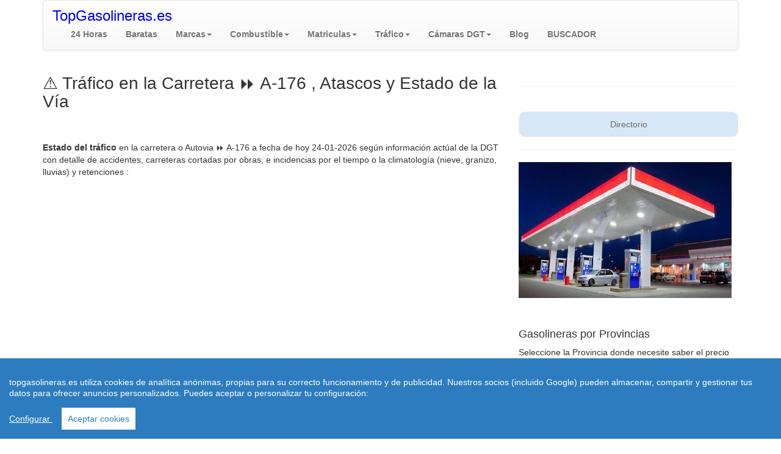

--- FILE ---
content_type: text/html; charset=utf-8
request_url: https://www.topgasolineras.es/trafico/atascos-accidentes-carretera-a-176/
body_size: 6485
content:
  
<!doctype html>
<html lang="es-ES">
<head>
  <meta charset="utf-8" />
  <meta name="robots" content="index,follow">
  <meta name="viewport" content="width=device-width, initial-scale=1.0">
   <link rel="canonical" href="https://www.topgasolineras.es/trafico/atascos-accidentes-carretera-a-176/"/>
  <meta http-equiv="content-language" content="es">
  <link rel="stylesheet" href="https://www.topgasolineras.es/css/style.css">
<title>【 Estado del Tr&aacute;fico en  Carretera  A-176 】 Hoy| Topgasolineras.es</title>
<meta name="description" content="Le informamos de las incidencias en la  &#9193; Carretera o Autovía A-176 con accidentes, atascos, obras y retenciones"/>
<meta name="keywords" content="gasolineras, diesel, gasolina, precio gasolina, gasolineras baratas, trafico carreteras"/>
<link rel="shortcut icon" href="https://www.topgasolineras.es/favicon.ico" />
<meta name="googlebot" content="all" />
<meta name="googlebot" content="index" />
<meta name="googlebot" content="follow" />
<meta name="robots" content="all" />
<meta name="robots" content="index" />
<meta name="robots" content="follow" />
<meta name="document-state" content="dynamic" />
<meta name="generator" content="https://www.topgasolineras.es" />
<meta name="dc.creator" content="https://www.topgasolineras.es" />
<meta name="dc.publisher" content="https://www.topgasolineras.es" />
<meta name="dc.language" scheme="rfc1766" content="english" />
<meta name="dc.language" content="en" />
<meta name="dc.coverage.placename" content="spain" />
<meta http-equiv="pragma" content="no-cache" /> 
<meta name="copyright" content="(c)topgasolineras.es"  />
<meta name="author" content="www.topgasolineras.es" />
<script src="https://www.topgasolineras.es/js/cookieconsent.min.js"></script>
    <script>
 window.CookieConsent.init({
          
			language: {
      // Current language
      current: 'en',
      locale: {
        en: {
          barMainText: 'topgasolineras.es utiliza cookies de analítica anónimas, propias para su correcto funcionamiento y de publicidad. Nuestros socios (incluido Google) pueden almacenar, compartir y gestionar tus datos para ofrecer anuncios personalizados. Puedes aceptar o personalizar tu configuración:',
          barLinkSetting: 'Configurar ',
          barBtnAcceptAll: 'Aceptar cookies',
          modalMainTitle: 'Resumen de privacidad',
          modalMainText: 'En topgasolineras.es utilizamos cookies propias y de terceros  para que podamos ofrecerle la mejor experiencia de usuario posible y publicidad de Google basada en sus preferencias de navegación. La información de las cookies se almacena en su navegador y realiza funciones tales como reconocerle cuando vuelves a nuestra web y facilitar la carga de las páginas con mayor rapidez. Más Información en Política de Cookies',
          modalBtnSave: 'Salvar configuración',
          modalBtnAcceptAll: 'Aceptar cookies y cerrar',
          modalAffectedSolutions: 'Affected solutions:',
          learnMore: 'Leer más',
          on: 'On',
          off: 'Off',
        }
      }
    },

		  
          categories: {
            necessary: {
              needed: true,
              wanted: true,
              checked: true,
              language: {
                locale: {
                  en: {
                    name: 'Cookies necesarias',
                    description: 'Las cookies estrictamente necesarias tiene que activarse siempre para poder conocer sus preferencias de navegación, facilitar la carga de la web y el perfecto funcionamiento del sitio.',
                  },
                  hu: {
                    name: 'Cookies de terceros',
                    description: 'En topgasolineras.es utilizamos Cookies de  Google Analytics para almacenar de forma anónima el número de visitas a la web y el tiempo de permanencia para facilitar las estadísticas de la web y aumentar el número de visitas al sitio. De la misma forma utilizamos cookies publicitarias de Google Adsense y otros intermediarios financieros para poder ofrecerle publicidad de forma anómina basada en sus intereses de navegación. Dejar esta cookie activa nos permite mejorar nuestra web.',
                  }
                }
              }
            },
            various: {
              needed: false,
              wanted: false,
              checked: false,
              language: {
                locale: {
                  en: {
                    name: 'Cookies de terceros',
                    description: 'En topgasolineras.es utilizamos Cookies de  Google Analytics para almacenar de forma anónima el número de visitas a la web y el tiempo de permanencia para facilitar las estadísticas de la web y aumentar el número de visitas al sitio. De la misma forma utilizamos cookies publicitarias de Google Adsense y otros intermediarios financieros para poder ofrecerle publicidad de forma anómina basada en sus intereses de navegación. Dejar esta cookie activa nos permite mejorar nuestra web.',
                  },
                  hu: {
                    name: 'Egyéb sütik',
                    description: 'Lorem ipsum dolor sit amet, consectetur adipiscing elit. Curabitur eu commodo est, nec gravida odio. Suspendisse scelerisque a ex nec semper.',
                  }
                }
              }
            }
          },
          services: {
            facebook: {
              category: 'various',
              type: 'dynamic-script', // dynamic-script, script-tag, wrapped, localcookie
              search: 'facebook',
              language: {
                locale: {
                  en: {
                    name: 'Facebook'
                  },
                  hu: {
                    name: 'Facebook'
                  }
                }
              }
            },
            azalead: {
              category: 'various',
              type: 'script-tag',
              search: 'azalead',
              language: {
                locale: {
                  en: {
                    name: 'Google'
                  },
                  hu: {
                    name: 'Google'
                  }
                }
              }
            },
            wrapped: {
              category: 'various',
              type: 'wrapped',
              search: 'wrapped',
              language: {
                locale: {
                  en: {
                    name: 'Wrapped'
                  },
                  hu: {
                    name: 'Csomagolt süti'
                  }
                }
              }
            },
            localcookie: {
              category: 'various',
              type: 'localcookie',
              search: 'localcookie',
              language: {
                locale: {
                  en: {
                    name: 'Cookies Locales'
                  },
                  hu: {
                    name: 'Cookies Locales'
                  }
                }
              }
            }
          }
        });
      </script>
<script async src="https://pagead2.googlesyndication.com/pagead/js/adsbygoogle.js"></script>
</head>
<body>
<header role="banner">
 <div class="container">
<nav class="navbar navbar-default" role="navigation">
  <div class="container-fluid">
    <!-- Brand and toggle get grouped for better mobile display -->
    <div class="navbar-header">
      <button type="button" class="navbar-toggle collapsed" 
            data-toggle="collapse" data-target="#bs-example-navbar-collapse-1">
        <span class="sr-only">Toggle navigation</span>
        <span class="icon-bar"></span>
        <span class="icon-bar"></span>
        <span class="icon-bar"></span>
      </button>
      <a class="navbar-brand" href="https://www.topgasolineras.es"><font size=5 color="blue">TopGasolineras.es</font></a>
    </div>

    <!-- Collect the nav links, forms, and other content for toggling -->
    <div class="collapse navbar-collapse" id="bs-example-navbar-collapse-1">
      <ul class="nav navbar-nav">
        <li><a href="https://www.topgasolineras.es/gasolineras-24-horas.php"><b>24 Horas </b><span class="sr-only">(current)</span></a></li>
        <li><a href="https://www.topgasolineras.es/gasolineras-baratas.php" title="Gasolineras low cost"><b>Baratas</b></a></li>
        <li class="dropdown">
          <a href="https://www.topgasolineras.es/gasolineras-mas-cercanas.php" title="Gasolineras Cerca" class="dropdown-toggle" data-toggle="dropdown" role="button" 
                aria-expanded="false"><b>Marcas</b><span class="caret"></span>
          </a>
          <ul class="dropdown-menu" role="menu">
             <li><a href="https://www.topgasolineras.es/gasolineras-mas-cercanas.php" title="Gasolineras cercanas">Todas</a></li>
            <li><a href="https://www.topgasolineras.es/gasolineras-repsol-cercanas.php" title="Gasolineras Repsol">Repsol</a></li>
            <li><a href="https://www.topgasolineras.es/gasolineras-cepsa-cercanas.php" title="Gasolineras Cepsa">Cepsa</a></li>
            <li><a href="https://www.topgasolineras.es/gasolineras-bp-cercanas.php" title="Gasolineras BP">BP</a></li>  
            <li><a href="https://www.topgasolineras.es/gasolineras-shell-cercanas.php" title="Gasolineras Shell">Shell</a></li>   <li><a href="https://www.topgasolineras.es/gasolineras-galp-cercanas.php" title="Gasolineras Galp">Galp </a></li>
                   <li><a href="https://www.topgasolineras.es/gasolineras-low-cost.php" title="Gasolineras low cost">Low Cost</a></li>   
          </ul>
        </li>
             <li class="dropdown">
          <a href="https://www.topgasolineras.es" class="dropdown-toggle" data-toggle="dropdown" role="button" 
                aria-expanded="false"><b>Combustible</b><span class="caret"></span>
          </a>
          <ul class="dropdown-menu" role="menu">
           <li><a href="https://www.topgasolineras.es/precio-gasolina-diesel-hoy.php">Gasolina y Diesel</a></li>
            <li><a href="https://www.topgasolineras.es/precio-gasoil-calefaccion.php">Gasoleo B</a></li>
            <li><a href="https://www.topgasolineras.es/gasolineras-glp-cercanas.php">GLP</a></li>
             <li><a href="https://www.topgasolineras.es/gasolineras-gnc-cercanas.php">GNC</a></li>
            <li><a href="https://www.topgasolineras.es/precio-gasoil-calefaccion.php">Calefacción</a></li>  
            <li><a href="https://www.topgasolineras.es/calcular-gasolina.php">Calcular Gasolina </a></li>  
            <li><a href="https://www.topgasolineras.es/gasolineras-por-carreteras.php">Gasolineras en Ruta</a> 
          </ul>
          
        </li>
<li class="dropdown">
          <a href="https://www.topgasolineras.es/matriculas/index.php" title="matriculas de coches" class="dropdown-toggle" data-toggle="dropdown" role="button" 
                aria-expanded="false"><b>Matriculas</b><span class="caret"></span>
          </a>
          <ul class="dropdown-menu" role="menu">
            <li><a href="https://www.topgasolineras.es/ultima-matricula-coches.php" title="ultima matricula">Última Matrícula</a></li>
            <li><a href="https://www.topgasolineras.es/fecha-matriculacion-coches.php" title="fecha matriculacion coche">Fecha Matrículas</a></li>
            <li><a href="https://www.topgasolineras.es/matriculas/index.php" title="matriculas de coches">Años Matrícula</a></li>  
            <li><a href="https://www.topgasolineras.es/dgt-cita-previa/" title="Cita Previa DGT">DGT Cita Previa</a></li>  
             <li><a href="https://www.topgasolineras.es/tasar-coche-matricula-valor-hacienda.php" title="Tasar Coche por Matrícula">Tasar Coche</a></li>      
          </ul> 
        </li>
        <li class="dropdown">
          <a href="https://www.topgasolineras.es/trafico/estado-trafico-dgt.php" class="dropdown-toggle" data-toggle="dropdown" role="button" 
                aria-expanded="false"><b>Tráfico</b><span class="caret"></span>
          </a>
          <ul class="dropdown-menu" role="menu">
            <li><a href="https://www.topgasolineras.es/trafico/atascos-accidentes-carretera-a-1/">Autovia A 1</a></li>
            <li><a href="https://www.topgasolineras.es/trafico/atascos-accidentes-carretera-a-2/">Autovia A 2</a></li>
            <li><a href="https://www.topgasolineras.es/trafico/atascos-accidentes-carretera-a-3/">Autovía A 3</a></li>
            <li><a href="https://www.topgasolineras.es/trafico/atascos-accidentes-carretera-a-4/">Autovia A 4</a></li>
            <li><a href="https://www.topgasolineras.es/trafico/atascos-accidentes-carretera-a-5/">Autovia A 5</a></li>
            <li><a href="https://www.topgasolineras.es/trafico/atascos-accidentes-carretera-a-6/">Autovía A 6</a></li>
              <li><a href="https://www.topgasolineras.es/trafico/estado-trafico-dgt.php">Todas las Vías</a></li>
          </ul>   
        </li>
        <li class="dropdown">
          <a href="https://www.topgasolineras.es/camaras-dgt/" class="dropdown-toggle" data-toggle="dropdown" role="button" 
                aria-expanded="false"><b>Cámaras DGT</b><span class="caret"></span>
          </a>
          <ul class="dropdown-menu" role="menu">
            <li><a href="https://www.topgasolineras.es/camaras-dgt/a-1/">Cámaras DGT A 1</a></li>
            <li><a href="https://www.topgasolineras.es/camaras-dgt/a-2/">Cámaras DGT A 2</a></li>
            <li><a href="https://www.topgasolineras.es/camaras-dgt/a-3/">Cámaras DGT A 3</a></li>
             <li><a href="https://www.topgasolineras.es/camaras-dgt/a-4/">Cámaras DGT A 4</a></li>
            <li><a href="https://www.topgasolineras.es/camaras-dgt/a-5/">Cámaras DGT A 5</a></li>
            <li><a href="https://www.topgasolineras.es/camaras-dgt/a-6/">Cámaras DGT A 6</a></li>
            <li><a href="https://www.topgasolineras.es/camaras-dgt/">Otras Vías</a></li>
          </ul>   
        </li>
	<li class="nav-link"><a href="https://www.topgasolineras.es/blog/"><b>Blog</b></a></li>

        <li class="nav-link"><a href="https://www.topgasolineras.es/buscar-gasolinera.php"><b>BUSCADOR</b></a></li>
      </ul>
      
         </div><!-- /.navbar-collapse -->
  </div><!-- /.container-fluid -->
</nav></div>
<!-- Global site tag (gtag.js) - Google Analytics -->
<script async src="https://www.googletagmanager.com/gtag/js?id=G-KRJT80MW8F"></script>
<script>
  window.dataLayer = window.dataLayer || [];
  function gtag(){dataLayer.push(arguments);}
  gtag('js', new Date());

  gtag('config', 'G-KRJT80MW8F');
</script>
 </header>
 <div class="container">
  <div class="row">
    <section class="col-md-8 col-sm-7 col-xs-12">
    <h1>⚠️ Tráfico en la Carretera  &#9193; A-176 , Atascos y Estado de la Vía</h1>  
    
      <br/><br/>
   <b> Estado del tráfico </b>en la carretera o Autovia  &#9193;  A-176 a fecha de hoy 24-01-2026 según información actúal de la DGT con detalle de accidentes, carreteras cortadas por obras, e incidencias por el tiempo o la climatología (nieve, granizo, lluvias) y retenciones :<br/>
<!-- Topgasolineras -->
<ins class="adsbygoogle"
     style="display:block"
     data-ad-client="ca-pub-5515521177208017"
     data-ad-slot="3126134597"
     data-ad-format="auto"
     data-full-width-responsive="true"></ins>
<script>
     (adsbygoogle = window.adsbygoogle || []).push({});
</script><br/>
    En la Siguiente tabla, le detallamos las incidencias existentes en la Carretera  &#9193; A-176 con indicación del punto kilométrico o tramo afectado según información online por alertas que ofrece la <b>Dirección General de Tráfico - DGT</b>. De la misma forma, se informa del nivel del tráfico (Verde, amarillo, rojo, etc).<br/>
    <br/>
    <div style="background:green; width="100%; padding-left:10px;padding-right:10px; padding-top=50px; padding-bottom=50px; text-align:center"> <p style="text-align:center; color:white; font-size: 20px; width="100%">La DGT no ha reportado incidencias en la A-176 en estos momentos.</p></div>
<br/><br/>
<h2>Otras &#9193; Incidencias en Carreteras y Autovias Españolas </h2>

<p>Estas son las carreteras más consultadas en los últimos minutos: </p>


<ul><li><a href="https://www.topgasolineras.es/trafico/atascos-accidentes-carretera-n-260/">Atascos, accidentes y retenciones en la N-260</a></li><li><a href="https://www.topgasolineras.es/trafico/atascos-accidentes-carretera-a-62/">Atascos, accidentes y retenciones en la A-62</a></li><li><a href="https://www.topgasolineras.es/trafico/atascos-accidentes-carretera-a-92n/">Atascos, accidentes y retenciones en la A-92N</a></li><li><a href="https://www.topgasolineras.es/trafico/atascos-accidentes-carretera-n-260a/">Atascos, accidentes y retenciones en la N-260A</a></li><li><a href="https://www.topgasolineras.es/trafico/atascos-accidentes-carretera-a-62/">Atascos, accidentes y retenciones en la A-62</a></li></ul>

<h3> Más avisos en carreteras españolas </h3>


<div class="no-more-tables">
 <table class="table-bordered table-striped table-condensed" style="width:100%"> 
  <thead><tr>
          <th align="left">POBLACIÓN</th>
          <th>VÍA</th>
          <th>CAUSA</th></tr></thead> <tbody><tr><td align="left">PICON</td><td align="left"><a href="https://www.topgasolineras.es/trafico/atascos-accidentes-carretera-ep-4006/">Avisos en la carretera EP-4006</a></td><td align="left">OBRAS EN GENERAL</td></tr><tr><td align="left">FIGOLS</td><td align="left"><a href="https://www.topgasolineras.es/trafico/atascos-accidentes-carretera-l-401/">Avisos en la carretera L-401</a></td><td align="left">TRABAJOS DE MANTENIMIENTO</td></tr><tr><td align="left">CEREIXA</td><td align="left"><a href="https://www.topgasolineras.es/trafico/atascos-accidentes-carretera-n-120/">Avisos en la carretera N-120</a></td><td align="left">TRABAJOS DE MANTENIMIENTO</td></tr><tr><td align="left">PEDROÑO</td><td align="left"><a href="https://www.topgasolineras.es/trafico/atascos-accidentes-carretera-ag-41/">Avisos en la carretera AG-41</a></td><td align="left">TRABAJOS DE MANTENIMIENTO</td></tr><tr><td align="left">ROBLEDONDO</td><td align="left"><a href="https://www.topgasolineras.es/trafico/atascos-accidentes-carretera-m-535/">Avisos en la carretera M-535</a></td><td align="left">OBRAS EN GENERAL</td></tr><tr><td align="left">SANTA COLOMA DE GRAMENET</td><td align="left"><a href="https://www.topgasolineras.es/trafico/atascos-accidentes-carretera-b-20/">Avisos en la carretera B-20</a></td><td align="left">CONGESTION</td></tr><tr><td align="left">SANTA MARIA DE MIRALLES</td><td align="left"><a href="https://www.topgasolineras.es/trafico/atascos-accidentes-carretera-c-37/">Avisos en la carretera C-37</a></td><td align="left">TRABAJOS DE MANTENIMIENTO</td></tr><tr><td align="left">VEÏNAT DE SANT MIQUEL DEL CROS</td><td align="left"><a href="https://www.topgasolineras.es/trafico/atascos-accidentes-carretera-b-40/">Avisos en la carretera B-40</a></td><td align="left">OBRAS EN GENERAL</td></tr><tr><td align="left">URRA</td><td align="left"><a href="https://www.topgasolineras.es/trafico/atascos-accidentes-carretera-n-340a/">Avisos en la carretera N-340A</a></td><td align="left">TRABAJOS DE MANTENIMIENTO</td></tr><tr><td align="left">FRIOL</td><td align="left"><a href="https://www.topgasolineras.es/trafico/atascos-accidentes-carretera-lu-231/">Avisos en la carretera LU-231</a></td><td align="left">OBRAS EN GENERAL</td></tr><tr><td align="left">FRANDOVINEZ</td><td align="left"><a href="https://www.topgasolineras.es/trafico/atascos-accidentes-carretera-a-62/">Avisos en la carretera A-62</a></td><td align="left">TRABAJOS DE MANTENIMIENTO</td></tr><tr><td align="left">CARBALLIÑO</td><td align="left"><a href="https://www.topgasolineras.es/trafico/atascos-accidentes-carretera-n-550/">Avisos en la carretera N-550</a></td><td align="left">OBRAS EN GENERAL</td></tr><tr><td align="left">OZANES</td><td align="left"><a href="https://www.topgasolineras.es/trafico/atascos-accidentes-carretera-n-634/">Avisos en la carretera N-634</a></td><td align="left">TRABAJOS DE MANTENIMIENTO</td></tr><tr><td align="left">MORALES DE TORO</td><td align="left"><a href="https://www.topgasolineras.es/trafico/atascos-accidentes-carretera-a-11/">Avisos en la carretera A-11</a></td><td align="left">MANTENIMIENTO DE PUENTES</td></tr><tr><td align="left">OJOS-ALBOS</td><td align="left"><a href="https://www.topgasolineras.es/trafico/atascos-accidentes-carretera-ap-51/">Avisos en la carretera AP-51</a></td><td align="left">TRABAJOS DE MANTENIMIENTO</td></tr><tr><td align="left">CASAR DE CACERES</td><td align="left"><a href="https://www.topgasolineras.es/trafico/atascos-accidentes-carretera-a-66/">Avisos en la carretera A-66</a></td><td align="left">TRABAJOS DE MANTENIMIENTO</td></tr><tr><td align="left">MANISES</td><td align="left"><a href="https://www.topgasolineras.es/trafico/atascos-accidentes-carretera-v-11/">Avisos en la carretera V-11</a></td><td align="left">OBRAS EN GENERAL</td></tr><tr><td align="left">CARDEDEU</td><td align="left"><a href="https://www.topgasolineras.es/trafico/atascos-accidentes-carretera-bv-5105/">Avisos en la carretera BV-5105</a></td><td align="left">TRABAJOS DE MANTENIMIENTO</td></tr><tr><td align="left">ARBECA</td><td align="left"><a href="https://www.topgasolineras.es/trafico/atascos-accidentes-carretera-c-233/">Avisos en la carretera C-233</a></td><td align="left">OBRAS EN GENERAL</td></tr><tr><td align="left">OSUNA</td><td align="left"><a href="https://www.topgasolineras.es/trafico/atascos-accidentes-carretera-a-351/">Avisos en la carretera A-351</a></td><td align="left">OBRAS EN GENERAL</td></tr><tr><td align="left">TARRAGONA</td><td align="left"><a href="https://www.topgasolineras.es/trafico/atascos-accidentes-carretera-tv-3145/">Avisos en la carretera TV-3145</a></td><td align="left">TRABAJOS DE MANTENIMIENTO</td></tr><tr><td align="left">LASTRILLA (LA)</td><td align="left"><a href="https://www.topgasolineras.es/trafico/atascos-accidentes-carretera-sg-20/">Avisos en la carretera SG-20</a></td><td align="left">TRABAJOS DE MANTENIMIENTO</td></tr><tr><td align="left">AITONA</td><td align="left"><a href="https://www.topgasolineras.es/trafico/atascos-accidentes-carretera-lp-7041/">Avisos en la carretera LP-7041</a></td><td align="left">TRABAJOS DE MANTENIMIENTO</td></tr><tr><td align="left">VELILLA-TARAMAY</td><td align="left"><a href="https://www.topgasolineras.es/trafico/atascos-accidentes-carretera-n-340/">Avisos en la carretera N-340</a></td><td align="left">TRABAJOS DE MANTENIMIENTO</td></tr><tr><td align="left">ATALAYA</td><td align="left"><a href="https://www.topgasolineras.es/trafico/atascos-accidentes-carretera-ap-7/">Avisos en la carretera AP-7</a></td><td align="left">TRABAJOS DE MANTENIMIENTO</td></tr></tbody></table></div>
<br/><br/>
<ins class="adsbygoogle"
     style="display:block"
     data-ad-client="ca-pub-5515521177208017"
     data-ad-slot="3126134597"
     data-ad-format="auto"
     data-full-width-responsive="true"></ins>
<script>
     (adsbygoogle = window.adsbygoogle || []).push({});
</script><br/>
<br/><br/>

<img src="https://www.topgasolineras.es/imagen-precio.php?ciudad=CARRETERA A-176&actividad=A-176"  width="750" height="350" class="img-responsive" 
alt="Incidencias Carretera A-176 "><br/>
    <div itemprop="breadcrumb">
   &#128073; Go To:: <a href="https://www.topgasolineras.es" title="precios gasolina">Precios Gasolina por provincias</a> >> <a href="https://www.topgasolineras.es/trafico/estado-trafico-dgt.php">Estado Tráfico</a> >> Alertas Carreteras DGT</div><br/><br/>
 <div class="container">
    <div class="row">
        <div class="col-md-2 col-lg-2"><ul><li> <a href="https://www.topgasolineras.es/trafico/atascos-accidentes-carretera-a-1/"class="btn btn-success btn-sm" title="Estado Trafico Carretera A1">Tráfico A1</a></li><br/>
 <li> <a href="https://www.topgasolineras.es/trafico/atascos-accidentes-carretera-a-2/"class="btn btn-success btn-sm"title="Estado Trafico Carretera A2">Tráfico A2</a></li><br/>
 <li> <a href="https://www.topgasolineras.es/trafico/atascos-accidentes-carretera-a-3/"class="btn btn-success btn-sm"title="Estado Trafico Carretera A3">Tráfico A3</a></li><br/>
 <li> <a href="https://www.topgasolineras.es/trafico/atascos-accidentes-carretera-a-4/"class="btn btn-success btn-sm"title="Estado Trafico Carretera A4">Tráfico A4</a></li><br/>
 <li> <a href="https://www.topgasolineras.es/trafico/atascos-accidentes-carretera-a-5/"class="btn btn-success btn-sm"title="Estado Trafico Carretera A5">Tráfico A5</a></li><br/></ul>
</div>
        <div class="col-md-2 col-lg-2"><ul> <li> <a href="https://www.topgasolineras.es/trafico/atascos-accidentes-carretera-a-6/"class="btn btn-success btn-sm"title="Estado Trafico Carretera A6">Tráfico A6</a></li><br/>
 <li> <a href="https://www.topgasolineras.es/trafico/atascos-accidentes-carretera-a-7/"class="btn btn-success btn-sm"title="Estado Trafico Carretera A7">Tráfico A7</a></li><br/>
 <li> <a href="https://www.topgasolineras.es/trafico/atascos-accidentes-carretera-a-8/"class="btn btn-success btn-sm"title="Estado Trafico Carretera A8">Tráfico A8</a></li><br/>
 <li> <a href="https://www.topgasolineras.es/trafico/atascos-accidentes-carretera-a-12/"class="btn btn-success btn-sm"title="Estado Trafico Carretera A12">Tráfico A12</a></li><br/>
 <li> <a href="https://www.topgasolineras.es/trafico/atascos-accidentes-carretera-a-30/"class="btn btn-success btn-sm">Tráfico A 30</a></li><br/></ul>
</div>
        <div class="col-md-2 col-lg-2"><ul>
   <li> <a href="https://www.topgasolineras.es/trafico/atascos-accidentes-carretera-m-40/"class="btn btn-success btn-sm">Tráfico M 40</a></li><br/>
    <li> <a href="https://www.topgasolineras.es/trafico/atascos-accidentes-carretera-m-50/"class="btn btn-success btn-sm">Tráfico M 50</a></li><br/>
     <li> <a href="https://www.topgasolineras.es/trafico/atascos-accidentes-carretera-a-67/"class="btn btn-success btn-sm">Tráfico A 67</a></li><br/>
      <li> <a href="https://www.topgasolineras.es/trafico/atascos-accidentes-carretera-ap-2/"class="btn btn-success btn-sm">Tráfico AP 2</a></li><br/>
       <li> <a href="https://www.topgasolineras.es/trafico/atascos-accidentes-carretera-ap-7/"class="btn btn-success btn-sm">Tráfico AP 7</a></li><br/>
    </ul></div>
         <div class="col-md-2 col-lg-2"><ul>
   <li> <a href="https://www.topgasolineras.es/trafico/atascos-accidentes-carretera-ap-9/"class="btn btn-success btn-sm">Tráfico AP9</a></li><br/>
    <li> <a href="https://www.topgasolineras.es/trafico/atascos-accidentes-carretera-ap-15/"class="btn btn-success btn-sm">Tráfico AP 15</a></li><br/>
     <li> <a href="https://www.topgasolineras.es/trafico/atascos-accidentes-carretera-ap-66/"class="btn btn-success btn-sm">Tráfico AP 66</a></li><br/>
      <li> <a href="https://www.topgasolineras.es/trafico/atascos-accidentes-carretera-ap-67/"class="btn btn-success btn-sm">Tráfico AP 67</a></li><br/>
       <li> <a href="https://www.topgasolineras.es/trafico/atascos-accidentes-carretera-a-62/"class="btn btn-success btn-sm">Tráfico A 62</a></li><br/>
    </ul></div>
    </div>
</div>
    
</section>
<aside class="col-md-4 col-sm-5 col-xs-12"> 
<br>
<hr><br/>

<div class="reg_banner_home">Directorio</div><hr>

<img src="https://www.topgasolineras.es/imagenes/Precio-gasolina.jpg" width="349" height="223"  alt="Precio de la gasolina " /><br/>
  
    <br/><br/>
    <h4>Gasolineras por Provincias </h4>
    Seleccione la Provincia donde necesite saber el precio de la gasolina y eel diesel <br/>
    <p><a href="https://www.topgasolineras.es/albacete/" class="btn btn-info btn-xs" title="Gasolineras en Albacete">Gasolineras Albacete</a></p>
    <p><a href="https://www.topgasolineras.es/alicante/" class="btn btn-info btn-xs" title="Gasolineras en Alicante">Gasolineras Alicante</a></p>
    <p><a href="https://www.topgasolineras.es/almeria/" class="btn btn-info btn-xs" title="Gasolineras en Almeria">Gasolineras Almeria</a></p>
    <p><a href="https://www.topgasolineras.es/asturias/" class="btn btn-info btn-xs" title="Gasolineras en Asturias">Gasolineras Asturias</a></p>
     <p><a href="https://www.topgasolineras.es/araba/" class="btn btn-info btn-xs" title="Gasolineras en Alava">Gasolineras Alava</a></p>
      <p><a href="https://www.topgasolineras.es/avila/" class="btn btn-info btn-xs" title="Gasolineras en Avila">Gasolineras Avila</a></p>
       <p><a href="https://www.topgasolineras.es/badajoz/" class="btn btn-info btn-xs" title="Gasolineras en Badajoz">Gasolineras en Badajoz</a></p>
        <p><a href="https://www.topgasolineras.es/balears-illes/" class="btn btn-info btn-xs" title="Gasolineras en  Baleares">Gasolineras Baleares</a></p>
         <p><a href="https://www.topgasolineras.es/barcelona/" class="btn btn-info btn-xs" title="Gasolineras en Barcelona">Gasolineras Barcelona</a></p>
         <p><a href="https://www.topgasolineras.es/bizkaia/" class="btn btn-info btn-xs" title="Gasolineras en Vizcay">Gasolineras Vizcaya</a></p>
         <p><a href="https://www.topgasolineras.es/burgos/" class="btn btn-info btn-xs" title="Gasolineras en Burgos">Gasolineras Burgos</a></p>
         <p><a href="https://www.topgasolineras.es/caceres/" class="btn btn-info btn-xs" title="Gasolineras en Caceres">Gasolineras Caceres</a></p>
         <p><a href="https://www.topgasolineras.es/cadiz/" class="btn btn-info btn-xs" title="Gasolineras en Cadiz">Gasolineras Cadiz</a></p>
         <p><a href="https://www.topgasolineras.es/cantabria/" class="btn btn-info btn-xs" title="Gasolineras en Cantabria">Gasolineras Cantabria</a></p>
         <p><a href="https://www.topgasolineras.es/castellon/" class="btn btn-info btn-xs" title="Gasolineras en Castellon">Gasolineras Castellon</a></p>
          <p><a href="https://www.topgasolineras.es/ciudad-real/" class="btn btn-info btn-xs" title="Gasolineras en Ciudad REal">Gasolineras Ciudad Real</a></p>
         <p><a href="https://www.topgasolineras.es/cordoba/" class="btn btn-info btn-xs" title="Gasolineras en C�rdoba">Gasolineras C&oacute;rdoba </a></p>
           <p><a href="https://www.topgasolineras.es/coruna-a/" class="btn btn-info btn-xs" title="Gasolineras en Coru�a">Gasolineras A Coru&ntilde;a</a></p>
             <p><a href="https://www.topgasolineras.es/gipuzkoa/" class="btn btn-info btn-xs" title="Gasolineras en ">Gasolineras Guipuzcoa</a></p>
              <p><a href="https://www.topgasolineras.es/madrid/" class="btn btn-info btn-xs" title="Gasolineras en ">Gasolineras Madrid </a></p>
               <p><a href="https://www.topgasolineras.es/malaga/" class="btn btn-info btn-xs" title="Gasolineras en ">Gasolineras M&aacute;laga</a></p>
                <p><a href="https://www.topgasolineras.es/murcia/" class="btn btn-info btn-xs" title="Gasolineras en ">Gasolineras Murcia</a></p>
                 <p><a href="https://www.topgasolineras.es/navarra/" class="btn btn-info btn-xs" title="Gasolineras en ">Gasolineras Navarra</a></p>
                  <p><a href="https://www.topgasolineras.es/pontevedra/" class="btn btn-info btn-xs" title="Gasolineras en ">Gasolineras Vigo Pontevedra</a></p>
                  <p><a href="https://www.topgasolineras.es/rioja-la/" class="btn btn-info btn-xs" title="Gasolineras en ">Gasolineras en La Rioja</a></p>
                  <p><a href="https://www.topgasolineras.es/sevilla/" class="btn btn-info btn-xs" title="Gasolineras en ">Gasolineras Sevilla</a></p>
                  <p><a href="https://www.topgasolineras.es/tarragona/" class="btn btn-info btn-xs" title="Gasolineras en ">Gasolineras Tarragona</a></p>
                  <p><a href="" class="btn btn-info btn-xs" title="Gasolineras en ">Gasolineras </a></p>
         <br/>
         <h3>Marcas y Franquicias de Gasolineras </h3>
       <p><a href="https://www.topgasolineras.es/gasolineras-repsol-cercanas.php" class="btn btn-success btn-sm" title="Gasolineras Repsol">Gasolineras REPSOL</a></p>  
       <p><a href="https://www.topgasolineras.es/madrid/madrid/repsol/" class="btn btn-success btn-sm" title="Gasolineras Repsol">REPSOL MADRID</a></p>  
         <p><a href="https://www.topgasolineras.es/almeria/almeria/plenoil/" class="btn btn-success btn-sm" title="Gasolineras Plenoil">PLENOIL ALMERIA</a></p>  
          <p><a href="https://www.topgasolineras.es/gasolineras-cepsa-cercanas.php" class="btn btn-success btn-sm" title="Gasolineras Cepsa">Gasolineras CEPSA</a></p>  
             <p><a href="https://www.topgasolineras.es/gasolineras-shell-cercanas.php" class="btn btn-success btn-sm" title="Gasolineras Shell">Gasolineras SHELL Cercanas</a></p>  
                <p><a href="https://www.topgasolineras.es/" class="btn btn-success btn-sm" title="Gasolineras Avia">AVIA</a></p>  
                   <p><a href="https://www.topgasolineras.es/gasolineras-bp-cercanas.php" class="btn btn-success btn-sm" title="Gasolineras BP">Gasolineras BP</a></p>  
                         <p><a href="https://www.topgasolineras.es/gasolineras-galp-cercanas.php" class="btn btn-success btn-sm" title="Gasolineras Galp">Gasolineras GALP</a></p>  
                    <p><a href="https://www.topgasolineras.es/madrid/madrid/ballenoil/" class="btn btn-success btn-sm" title="Gasolineras Ballenoil">Gasolineras BALLENOIL Madrid </a></p>  
                        <p><a href="https://www.topgasolineras.es/bizkaia/bilbao/petronor/" class="btn btn-success btn-sm" title="Gasolineras Petronor">PETRONOR Bilbao</a></p> 
   <br/>

      </div>
<hr>
   </div></aside>
  </div>
</div>
<footer role="contentinfo"><div class="container"><div class="row"><hr><p class="ac"><a href="https://www.topgasolineras.es" rel="nofollow">topgasolineras.es</a> - Contacto: cambioeurfv@gmail.com - <a href="https://www.topgasolineras.es/leycookies.html">Cookies </a> - <a href="https://www.topgasolineras.es/avisolegal.php" rel="nofollow"> Aviso Legal - Politica de Privacidad </a> - <span itemscope itemtype='http://schema.org/WebSite'>&copy;  <link itemprop="url" href="https://www.topgasolineras.es/"/>
<time datetime="2026"> 2026</time> - <span itemprop="description">Gasolineras Baratas</span></span> 
<script src="https://www.topgasolineras.es/js/jquery.js"></script>
<script src="https://www.topgasolineras.es/js/js.js"></script>
</body></html>


--- FILE ---
content_type: text/html; charset=utf-8
request_url: https://www.google.com/recaptcha/api2/aframe
body_size: 267
content:
<!DOCTYPE HTML><html><head><meta http-equiv="content-type" content="text/html; charset=UTF-8"></head><body><script nonce="M37aymD-O3sB-MURhYRhrA">/** Anti-fraud and anti-abuse applications only. See google.com/recaptcha */ try{var clients={'sodar':'https://pagead2.googlesyndication.com/pagead/sodar?'};window.addEventListener("message",function(a){try{if(a.source===window.parent){var b=JSON.parse(a.data);var c=clients[b['id']];if(c){var d=document.createElement('img');d.src=c+b['params']+'&rc='+(localStorage.getItem("rc::a")?sessionStorage.getItem("rc::b"):"");window.document.body.appendChild(d);sessionStorage.setItem("rc::e",parseInt(sessionStorage.getItem("rc::e")||0)+1);localStorage.setItem("rc::h",'1769281536142');}}}catch(b){}});window.parent.postMessage("_grecaptcha_ready", "*");}catch(b){}</script></body></html>